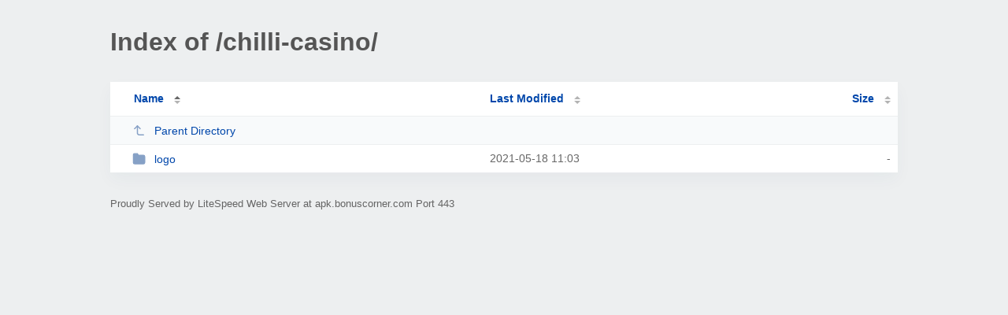

--- FILE ---
content_type: text/html; charset=UTF-8
request_url: https://apk.bonuscorner.com/chilli-casino/
body_size: 940
content:
<!DOCTYPE html><html><head><meta http-equiv="Content-type" content="text/html; charset=UTF-8" /><meta name="viewport" content="width=device-width, initial-scale=1.0" /><link rel="stylesheet" href="/_autoindex/assets/css/autoindex.css" /><script src="/_autoindex/assets/js/tablesort.js" type="574b7d42e919c1df72966097-text/javascript"></script><script src="/_autoindex/assets/js/tablesort.number.js" type="574b7d42e919c1df72966097-text/javascript"></script><title>Index of /chilli-casino/</title><style>@media (prefers-color-scheme:dark){body{background-color:#000!important}}</style></head><body><div class="content"><h1 style="color: #555;">Index of /chilli-casino/</h1>
<div id="table-list"><table id="table-content"><thead class="t-header"><tr><th class="colname" aria-sort="ascending"><a class="name" href="?ND" onclick="if (!window.__cfRLUnblockHandlers) return false; return false" " data-cf-modified-574b7d42e919c1df72966097-="">Name</a></th><th class="colname" data-sort-method="number"><a href="?MA" onclick="if (!window.__cfRLUnblockHandlers) return false; return false" " data-cf-modified-574b7d42e919c1df72966097-="">Last Modified</a></th><th class="colname" data-sort-method="number"><a href="?SA" onclick="if (!window.__cfRLUnblockHandlers) return false; return false" " data-cf-modified-574b7d42e919c1df72966097-="">Size</a></th></tr></thead>
<tr data-sort-method="none"><td><a href="/"><img class="icon" src="/_autoindex/assets/icons/corner-left-up.svg" alt="Up">Parent Directory</a></td><td></td><td></td></tr>
<tr><td data-sort="*logo"><a href="/chilli-casino/logo/"><img class="icon" src="/_autoindex/assets/icons/folder-fill.svg" alt="Directory">logo</a></td><td data-sort="44535795">2021-05-18 11:03</td><td data-sort="-1">-</td></tr>
</table></div>
<address>Proudly Served by LiteSpeed Web Server at apk.bonuscorner.com Port 443</address></div><script type="574b7d42e919c1df72966097-text/javascript">new Tablesort(document.getElementById("table-content"));</script><script src="/cdn-cgi/scripts/7d0fa10a/cloudflare-static/rocket-loader.min.js" data-cf-settings="574b7d42e919c1df72966097-|49" defer></script><script defer src="https://static.cloudflareinsights.com/beacon.min.js/vcd15cbe7772f49c399c6a5babf22c1241717689176015" integrity="sha512-ZpsOmlRQV6y907TI0dKBHq9Md29nnaEIPlkf84rnaERnq6zvWvPUqr2ft8M1aS28oN72PdrCzSjY4U6VaAw1EQ==" data-cf-beacon='{"version":"2024.11.0","token":"adbc32eae1fc46269e2dbb1bb4172852","r":1,"server_timing":{"name":{"cfCacheStatus":true,"cfEdge":true,"cfExtPri":true,"cfL4":true,"cfOrigin":true,"cfSpeedBrain":true},"location_startswith":null}}' crossorigin="anonymous"></script>
</body></html>
